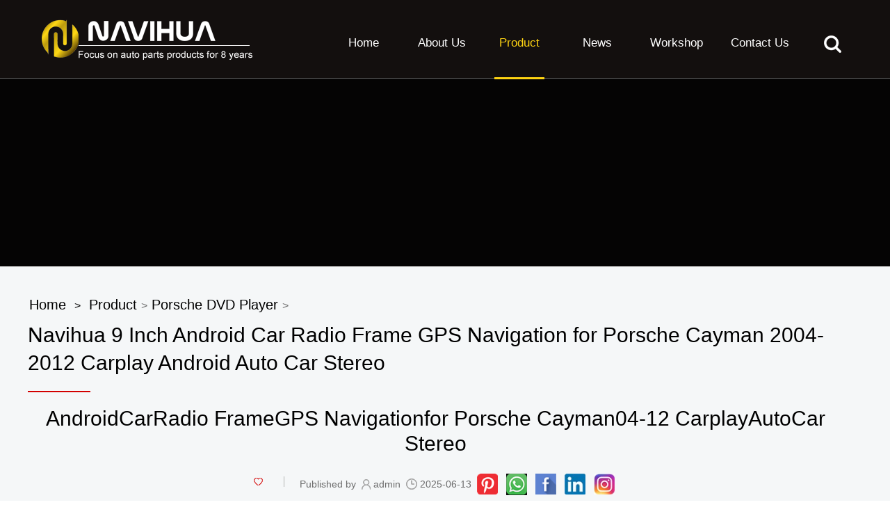

--- FILE ---
content_type: text/html
request_url: https://navihua.com/product/Porsche-DVD-Player/Navihua-9-Inch-Android-Car-Radio-Frame-GPS-Navigation-for-Porsche-Cayman-2004-2012-Carplay-Android-Auto-Car-Stereo.html
body_size: 9613
content:
<!DOCTYPE html>
<html>
	<head>
    <meta charset="utf-8" />
    <meta name="viewport" content="width=device-width, initial-scale=1.0">
        <title>" GPS Navigation Auto Car Stereo"  "Car Radio for Porsche Cayman"</title>
    <meta name="description" content="Navihua 9 Inch Android Car Radio Frame GPS Navigation for Porsche Cayman 2004-2012 Carplay Android Auto Car Stereo">
        <link rel="stylesheet" href="https://www.navihua.com/res/magic/css/reset.css">
    <link rel="stylesheet" href="https://www.navihua.com/res/magic/css/common.css?v=1.1">
    <link rel="stylesheet" href="https://www.navihua.com/res/magic/css/zy.media.min.css">
    <link rel="stylesheet" href="https://www.navihua.com/res/magic/css/animate.min.css">
        <link rel="stylesheet" href="https://cdnjs.cloudflare.com/ajax/libs/twitter-bootstrap/3.3.7/css/bootstrap.min.css" type="text/css">
    <link href="https://www.navihua.com/res/magic/css/inStyle.css?v=6" rel="stylesheet" type="text/css" />
        <link rel="stylesheet" href="https://www.navihua.com/res/magic/css/swiper.min.css" type="text/css">
    <link rel="stylesheet" href="https://www.navihua.com/res/magic/css/mycss.css?v=3" type="text/css">
    <link rel="stylesheet" href="https://www.navihua.com/res/magic/css/responsive.css" type="text/css">
    <script src="https://www.navihua.com/res/magic/js/jquery.min.js" type="text/javascript"></script>
    <script src="https://www.navihua.com/res/magic/js/zy.media.min.js" type="text/javascript"></script>
    <script src="https://www.navihua.com/res/magic/js/function.js" type="text/javascript"></script>
    <script src="https://www.navihua.com/res/magic/js/swiper.min.js" type="text/javascript"></script>
    <script src="https://www.navihua.com/res/magic/js/wow.min.js" type="text/javascript"></script> 
    <script type="text/javascript">
      new WOW().init();
    </script>
    <!-- Global site tag (gtag.js) - Google Analytics -->
<script async src="https://www.googletagmanager.com/gtag/js?id=G-08GYHH0N85"></script>
<script>
  window.dataLayer = window.dataLayer || [];
  function gtag(){dataLayer.push(arguments);}
  gtag('js', new Date());

  gtag('config', 'G-08GYHH0N85');
</script>
<!-- Global site tag (gtag.js) - Google Analytics -->
<script async src="https://www.googletagmanager.com/gtag/js?id=UA-142773886-1"></script>
<script>
  window.dataLayer = window.dataLayer || [];
  function gtag(){dataLayer.push(arguments);}
  gtag('js', new Date());

  gtag('config', 'UA-142773886-1');
</script>
<script src="//code.tidio.co/0wywxudhccjbozsbck6xwah52jknsvfy.js" async></script>        </head>
<body>
<div id="js-search-overlay" class="top-search-overlay"  ></div>
    <div class="M_search">
    <form name="search" action="/index.php" method="get">
        <input type="hidden" name="f" value="search">
        <input type="hidden" name="v" value="index">
        <input type="hidden" name="modelid" value="1008">
        <input class="mInp1" name="keywords" id="search1" type="text" placeholder="search key"> 
        <button class="m_search_btn"><img src="https://www.navihua.com/res/magic/images/icon-search.png" alt=""></button>
    </form>
		</div>
		<div class="site-head">
		  <div class="site-nav" > 
		    <div class="auto-container ">
		      <header class="head clearfix">
		        <div class="logo">
		          <a href="/"> 
		            <img src="/res/magic/images/logo.png" class="full_logo">
		          </a></div>
		          <div class="navbtn">
		            <i class="bar-1"></i>
		            <i class="bar-2"></i>
		            <i class="bar-3"></i>
		          </div> 
		          <div class="top_search">
		            <img src="https://www.navihua.com/res/magic/images/icon-search.png" class="start_search"> 
		            <div class="search_con2">
		              <div class="search-input">
                     <form name="search" action="/index.php" method="get" id="headform">
                        <input type="hidden" name="f" value="search">
                        <input type="hidden" name="v" value="index">
                        <input type="hidden" name="modelid" value="1008">
                        <input class="input1" name="keywords" id="search1" placeholder="Search key...">
                        <input type="submit" class="bnts" value="">
		                  </form>
		              </div>
		              <a href="javascript:void(0)" class="moblie-search-close js-search-btn-close"><span class="hwic_cross"></span></a>
		          </div>
		          </div>
          <div class="navBar">
            <ul class="nav">
              <li class="">
                <div class="stair">
                    <a href="/" class="a">Home</a>
                </div>
              </li>
                                                                                                                                                                                                                                                                                                                                                                                                                                                                                                                                                                                                                                                                                                                                                                                                                                                                                                                                                                                                                                                                                                                                                                                                                                                                                                                                                                                                                                                                                                                                                                                                                                                                                                                                                                                                                                                                                                                                                                <li class="hasdrop ">
                    <div class="stair">
                    <a href="/about/" class="a ">About Us<i class="mobile-navbtn hidden-md"></i></a>
                                          <div class="sub drop-menu">
                        <span class="arr"></span>
                                                                                                <dl class="s-menu">
                          <dd class="hasdrop">
                            <a href="/about/case/"> 
                              <div class="text">Case</div>
                             </a>
                          </dd>
                        </dl>
                                                                                                                                                <dl class="s-menu">
                          <dd class="hasdrop">
                            <a href="/about/faq/"> 
                              <div class="text">FAQ</div>
                             </a>
                          </dd>
                        </dl>
                                                                                                                                                                                                                                                                                                                                                                                                                                                                                                                                                                                                                                                                                                                                                                                                                                                                                                                                                                                                                                                                                                                                                                                                                                                                                                                                                                                                                                                                                                                                                                                                                                                                                                                                                                                                                                                                                                                                                                                                                                                                                                                                                                                                                                                                                                                                                                                                                                                                                                                                                                                                                                                                                                                                                                                                                                                                                                                                                                                                                                                                                              </div>
                                          </div> 
                  </li>
                                                                  <li class="hasdrop active">
                    <div class="stair">
                    <a href="/product/" class="a ">Product<i class="mobile-navbtn hidden-md"></i></a>
                                          <div class="sub drop-menu">
                        <span class="arr"></span>
                                                                                                                                                                                                                                                <dl class="s-menu">
                          <dd class="hasdrop">
                            <a href="/product/12-3-inch-Android-Car-Radio/"> 
                              <div class="text">12.3 inch Android Car Radio</div>
                             </a>
                          </dd>
                        </dl>
                                                                                                                                                <dl class="s-menu">
                          <dd class="hasdrop">
                            <a href="/product/Tesla-Android-Car-DVD-Player/"> 
                              <div class="text">Tesla Android Car DVD Player</div>
                              <i class="mobile-navbtn"></i>
                            </a>
                            <ul class="drop-menu t-menu">
                                                                                                                                                                                                                                                                                                                                                                                                                                                                                                                                                                                                                                                                                                                                                                                                                                                                                                                                                                <li class="hasdrop"><a href="/product/Tesla-Android-Car-DVD-Player/Toyota-Car-DVD-Player/" title="Toyota Car DVD Player">Toyota Car DVD Player</a></li>
                                                                                                                                <li class="hasdrop"><a href="/product/Tesla-Android-Car-DVD-Player/Ford-Car-DVD-Player/" title="Ford Car DVD Player">Ford Car DVD Player</a></li>
                                                                                                                                <li class="hasdrop"><a href="/product/Tesla-Android-Car-DVD-Player/Chevrolet-Car-DVD-Player/" title="Chevrolet Car DVD Player">Chevrolet Car DVD Player</a></li>
                                                                                                                                <li class="hasdrop"><a href="/product/Tesla-Android-Car-DVD-Player/Lexus-Android-Car-DVD-Player/" title="Lexus Android Car DVD Player">Lexus Android Car DVD Player</a></li>
                                                                                                                                <li class="hasdrop"><a href="/product/Tesla-Android-Car-DVD-Player/Dodge-Car-DVD-Player/" title="Dodge Car DVD Player">Dodge Car DVD Player</a></li>
                                                                                                                                <li class="hasdrop"><a href="/product/Tesla-Android-Car-DVD-Player/Opel-Car-DVD-Player/" title="Opel Car DVD Player">Opel Car DVD Player</a></li>
                                                                                                                                <li class="hasdrop"><a href="/product/Tesla-Android-Car-DVD-Player/Hyundai-Car-DVD-Player/" title="Hyundai Car DVD Player">Hyundai Car DVD Player</a></li>
                                                                                                                                <li class="hasdrop"><a href="/product/Tesla-Android-Car-DVD-Player/Nissan-Car-DVD-Player/" title="Nissan Android Car DVD Player">Nissan Android Car DVD Player</a></li>
                                                                                                                                <li class="hasdrop"><a href="/product/Tesla-Android-Car-DVD-Player/Mitsubishi-Car-DVD-Player-/" title="Mitsubishi Car DVD Player">Mitsubishi Car DVD Player</a></li>
                                                                                                                                <li class="hasdrop"><a href="/product/Tesla-Android-Car-DVD-Player/Buick-Car-DVD-Player/" title="Buick Car DVD Player">Buick Car DVD Player</a></li>
                                                                                                                                                                                                                                                                <li class="hasdrop"><a href="/product/Tesla-Android-Car-DVD-Player/Mazda/" title="Mazda">Mazda</a></li>
                                                                                                                                <li class="hasdrop"><a href="/product/Tesla-Android-Car-DVD-Player/Benz-Vito/" title="Benz Vito">Benz Vito</a></li>
                                                                                                                                <li class="hasdrop"><a href="/product/Tesla-Android-Car-DVD-Player/byd/" title="BYD">BYD</a></li>
                                                                                                                                <li class="hasdrop"><a href="/product/Tesla-Android-Car-DVD-Player/Changan/" title="Changan">Changan</a></li>
                                                                                                                                <li class="hasdrop"><a href="/product/Tesla-Android-Car-DVD-Player/Haval/" title="Haval">Haval</a></li>
                                                                                                                                <li class="hasdrop"><a href="/product/Tesla-Android-Car-DVD-Player/Honda/" title="Honda">Honda</a></li>
                                                                                                                                <li class="hasdrop"><a href="/product/Tesla-Android-Car-DVD-Player/Infiniti/" title="Infiniti">Infiniti</a></li>
                                                                                                                                <li class="hasdrop"><a href="/product/Tesla-Android-Car-DVD-Player/Isuzu/" title="Isuzu">Isuzu</a></li>
                                                                                                                                <li class="hasdrop"><a href="/product/Tesla-Android-Car-DVD-Player/Jeep-Android-Car-DVD-Player/" title="Jeep Android Car DVD Player">Jeep Android Car DVD Player</a></li>
                                                                                                                                <li class="hasdrop"><a href="/product/Tesla-Android-Car-DVD-Player/Kia-Car-DVD-Player/" title="Kia Car DVD Player">Kia Car DVD Player</a></li>
                                                                                                                                <li class="hasdrop"><a href="/product/Tesla-Android-Car-DVD-Player/Renault-Android-Car-GPS/" title="Renault Android Car GPS">Renault Android Car GPS</a></li>
                                                                                                                                <li class="hasdrop"><a href="/product/Tesla-Android-Car-DVD-Player/Subaru-Car-GPS-Navigation/" title="Subaru Car GPS Navigation">Subaru Car GPS Navigation</a></li>
                                                                                                                                <li class="hasdrop"><a href="/product/Tesla-Android-Car-DVD-Player/VW-Car-GPS/" title="VW Car GPS">VW Car GPS</a></li>
                                                                                                                                <li class="hasdrop"><a href="/product/Tesla-Android-Car-DVD-Player/Yu-Hu-Car-DVD-Player/" title="Yu Hu Car DVD Player">Yu Hu Car DVD Player</a></li>
                                                                                                                                <li class="hasdrop"><a href="/product/Tesla-Android-Car-DVD-Player/Zotye-Car-DVD-Player/" title="Zotye Car DVD Player">Zotye Car DVD Player</a></li>
                                                                                                                                <li class="hasdrop"><a href="/product/Tesla-Android-Car-DVD-Player/Chrysler-300C/" title="Chrysler 300C">Chrysler 300C</a></li>
                                                                                                                                <li class="hasdrop"><a href="/product/Tesla-Android-Car-DVD-Player/Maserati/" title="Maserati">Maserati</a></li>
                                                                                                                                <li class="hasdrop"><a href="/product/Tesla-Android-Car-DVD-Player/Tesla-GMC/" title="Tesla GMC">Tesla GMC</a></li>
                                                                                                                                <li class="hasdrop"><a href="/product/Tesla-Android-Car-DVD-Player/Cadillac/" title="Cadillac">Cadillac</a></li>
                                                                                                                                                                                                                                                                                                                                                                                                                                                                                                                                                                                                                                                                                                                                                                                                                                                                                                                                                                                                                                                                                                                                                                                                                                                                                            </ul>
                          </dd>
                        </dl>
                                                                                                                                                                                                <dl class="s-menu">
                          <dd class="hasdrop">
                            <a href="/product/Benz-car-dvd-player-/"> 
                              <div class="text">Benz Car DVD Player</div>
                             </a>
                          </dd>
                        </dl>
                                                                                                                                                <dl class="s-menu">
                          <dd class="hasdrop">
                            <a href="/product/BMW-Car-DVD-Player-/"> 
                              <div class="text">BMW Car DVD Player </div>
                             </a>
                          </dd>
                        </dl>
                                                                                                                                                <dl class="s-menu">
                          <dd class="hasdrop">
                            <a href="/product/AudiCarDVDPlayer-/"> 
                              <div class="text">Audi Car DVD Player </div>
                             </a>
                          </dd>
                        </dl>
                                                                                                                                                <dl class="s-menu">
                          <dd class="hasdrop">
                            <a href="/product/Lexus-car-dvd-player/"> 
                              <div class="text">Lexus Car DVD Player</div>
                             </a>
                          </dd>
                        </dl>
                                                                                                                                                <dl class="s-menu">
                          <dd class="hasdrop">
                            <a href="/product/LandRoverCarDVDPlayer-/"> 
                              <div class="text">Land Rover Car DVD Player </div>
                             </a>
                          </dd>
                        </dl>
                                                                                                                                                <dl class="s-menu">
                          <dd class="hasdrop">
                            <a href="/product/OBD-meter/"> 
                              <div class="text">OBD meter</div>
                             </a>
                          </dd>
                        </dl>
                                                                                                                                                <dl class="s-menu">
                          <dd class="hasdrop">
                            <a href="/product/Rear--Camera--and--DVR/"> 
                              <div class="text">Rear Camera and DVR</div>
                             </a>
                          </dd>
                        </dl>
                                                                                                                                                                                                                                                                                                                                                                                                                                                                                                                                                                                                                                                <dl class="s-menu">
                          <dd class="hasdrop">
                            <a href="/product/carplay-for-car/"> 
                              <div class="text">Carplay for Car</div>
                             </a>
                          </dd>
                        </dl>
                                                                                                                                                <dl class="s-menu">
                          <dd class="hasdrop">
                            <a href="/product/Tirepressure/"> 
                              <div class="text">Tire pressure</div>
                             </a>
                          </dd>
                        </dl>
                                                                                                                                                                                                                                                                                                                                                                                                                                                                                                                                                                                                                                                                                                                                                                                                                                                                                                                                                                                                                                                                                                <dl class="s-menu">
                          <dd class="hasdrop">
                            <a href="/product/7862-Tesla-Vertical-Screen/"> 
                              <div class="text">7862 Tesla Vertical Screen</div>
                              <i class="mobile-navbtn"></i>
                            </a>
                            <ul class="drop-menu t-menu">
                                                                                                                                                                                                                                                                                                                                                                                                                                                                                                                                                                                                                                                                                                                                                                                                                                                                                                                                                                                                                                                                                                                                                                                                                                                                                                                                                                                                                                                                                                                                                                                                                                                                                                                                                                                                                                                                                                                                                                                                                                                                                                                                                                                                                                                                                                                                                                                                                                                                                                                                                                                                                                                                                                                                                                                                                                                                                                                                                                                                                                                                                                <li class="hasdrop"><a href="/product//" title="Nissan Series">Nissan Series</a></li>
                                                                                                                                <li class="hasdrop"><a href="/product//" title="Acura Series">Acura Series</a></li>
                                                                                                                                <li class="hasdrop"><a href="/product//" title="Infiniti Series">Infiniti Series</a></li>
                                                                                                                                <li class="hasdrop"><a href="/product//" title="Volvo DVD Player">Volvo DVD Player</a></li>
                                                                                                                                <li class="hasdrop"><a href="/product/Tesla-Android-Car-DVD-Player/Lincoln-Car-DVD-Player/" title="Lincoln Car DVD Player">Lincoln Car DVD Player</a></li>
                                                                                                                                <li class="hasdrop"><a href="/product//" title="Hyundai Series">Hyundai Series</a></li>
                                                                                                                                <li class="hasdrop"><a href="/product//" title="Ford Series">Ford Series</a></li>
                                                                                                                                                                                                                                                                                                                                                                                                                                                                                                                                                                                                                                                                                                                                                            </ul>
                          </dd>
                        </dl>
                                                                                                                                                                                                                                                                                                                                                                                                                                                                                                <dl class="s-menu">
                          <dd class="hasdrop">
                            <a href="/product/Land-Rover-Jaguar-Series/"> 
                              <div class="text">Jaguar Series</div>
                              <i class="mobile-navbtn"></i>
                            </a>
                            <ul class="drop-menu t-menu">
                                                                                                                                                                                                                                                                                                                                                                                                                                                                                                                                                                                                                                                                                                                                                                                                                                                                                                                                                                                                                                                                                                                                                                                                                                                                                                                                                                                                                                                                                                                                                                                                                                                                                                                                                                                                                                                                                                                                                                                                                                                                                                                                                                                                                                                                                                                                                                                                                                                                                                                                                                                                                                                                                                                                                                                                                                                                                                                                                                                                                                                                                                                                                                                                                                                                                                                                                                                                                                                                                                                                                                                                                                                                                                <li class="hasdrop"><a href="/product/Land-Rover-Jaguar-Series/Jaguar-Series-Car-DVD-Player/" title="Jaguar Series Car DVD Player">Jaguar Series Car DVD Player</a></li>
                                                                                                                                                                                                                                                                                                                                                                                                                                                                                                                                                            </ul>
                          </dd>
                        </dl>
                                                                                                                                                <dl class="s-menu">
                          <dd class="hasdrop">
                            <a href="/product/Porsche-DVD-Player/"> 
                              <div class="text">Porsche DVD Player</div>
                             </a>
                          </dd>
                        </dl>
                                                                                                                                                                                                <dl class="s-menu">
                          <dd class="hasdrop">
                            <a href="/product//"> 
                              <div class="text">LCD instrumentation</div>
                             </a>
                          </dd>
                        </dl>
                                                                                                                                                <dl class="s-menu">
                          <dd class="hasdrop">
                            <a href="/product//"> 
                              <div class="text">QUALCOMM</div>
                             </a>
                          </dd>
                        </dl>
                                                                                                                                                                                                                                                                                                                                              </div>
                                          </div> 
                  </li>
                                                                  <li class="hasdrop ">
                    <div class="stair">
                    <a href="/news/" class="a ">News<i class="mobile-navbtn hidden-md"></i></a>
                                          <div class="sub drop-menu">
                        <span class="arr"></span>
                                                                                                                                                                                                <dl class="s-menu">
                          <dd class="hasdrop">
                            <a href="/news/corporate-news/"> 
                              <div class="text">Corporate News</div>
                             </a>
                          </dd>
                        </dl>
                                                                                                                                                                                                                                                <dl class="s-menu">
                          <dd class="hasdrop">
                            <a href="/news/industry-news/"> 
                              <div class="text">Industry News</div>
                             </a>
                          </dd>
                        </dl>
                                                                                                                                                                                                                                                                                                                                                                                                                                                                                                                                                                                                                                                                                                                                                                                                                                                                                                                                                                                                                                                                                                                                                                                                                                                                                                                                                                                                                                                                                                                                                                                                                                                                                                                                                                                                                                                                                                                                                                                                                                                                                                                                                                                                                                                                                                                                                                                                                                                                                                                                                                                                                                                                                                                                                                                                                                                                                              </div>
                                          </div> 
                  </li>
                                                                  <li class="hasdrop ">
                    <div class="stair">
                    <a href="/workshop/" class="a ">workshop</a>
                                        </div> 
                  </li>
                                                                  <li class="hasdrop ">
                    <div class="stair">
                    <a href="/contact-us/" class="a ">Contact Us</a>
                                        </div> 
                  </li>
                                                            </ul> 
          </div>
		      </header>
		    </div>
		  </div>
		</div>   <div class="home-content inside-page" id="news-detail-page">
    <div class="inside-banner">
	<!-- 内页banner模块 -->
<style>
    .inside-banner{
        background: url([data-uri]);
    }
</style>

<div style="margin-top:250px;background:url('');">
    
<h1></h1>
    
</div>
    </div>
      
    <div class="inside-content">
      <div class="container">
        <div class="left-content">
          <div class="inside-header">
            <div class="inside-nav">
             <a href="/index.html">Home</a><i>></i><span><a href="/product/" >Product</a> > <a href="/product/Porsche-DVD-Player/" >Porsche DVD Player</a> > </span></a>
            </div>
             <p class="inside-title">
              <span>Navihua 9 Inch Android Car Radio Frame GPS Navigation for Porsche Cayman 2004-2012 Carplay Android Auto Car Stereo</span>
            </p>
          </div>
          <div class="news-box">
            <div class="news-header">
              <h1 class="title">
                AndroidCarRadio FrameGPS Navigationfor Porsche Cayman04-12 CarplayAutoCar Stereo              </h1>
 
              <div class="info-box">
                <div class="info">
                  <span>Published by</span> <img src="/res/baiila/images/author.png" alt=""><span>admin</span> <img src="/res/baiila/images/date.png"
                    alt=""><span>2025-06-13</span>
                                                            <a href="https://www.pinterest.com/navihua/_created/" title="pinterest"><img src="/uploadfile/2021/01/20/20210120095100n4yclS.png" alt="pinterest" class="default"></a>
                                        <a href=" https://api.whatsapp.com/send?phone=8613168020235" title="whatsApp"><img src="/uploadfile/2021/01/20/20210120100419JADECO.png" alt="whatsApp" class="default"></a>
                                        <a href="https://www.facebook.com/NaviHua1" title="facebook"><img src="/uploadfile/2021/01/20/202101200948364DLH1E.png" alt="facebook" class="default"></a>
                                        <a href="https://www.linkedin.com/company/navihua/?viewAsMember=true" title="linkedin"><img src="/uploadfile/2021/01/20/20210120094940Lf7WE8.jpg" alt="linkedin" class="default"></a>
                                        <a href="https://www.instagram.com/navihua/" title="instagram"><img src="/uploadfile/2021/01/20/20210120095015rLSj8a.jpg" alt="instagram" class="default"></a>
                    
                </div>
                <i></i>
                <div class="like">
                  <i><img src="/res/baiila/images/like.png" alt="like" class="icon-n"><img src="/res/baiila/images/like-h.png"
                      alt="like" class="icon-h"><span id='read_sum'></span></i>
                </div>
              </div>
            </div>
            <div class="news-content">
             <p class="wz-images-list" style="text-align: center;"><img src="/uploadfile/2023/09/01/202309011334465xvnlw.jpg" style="max-width: 900px;" title="Car Radio for Porsche Cayman" /></p>

<p class="wz-images-list" style="text-align: center;"><img src="/uploadfile/2023/09/01/20230901133447RBl37C.jpg" style="max-width: 900px;" /></p>

<p class="wz-images-list" style="text-align: center;"><img src="/uploadfile/2023/09/01/20230901133448C8FXAV.jpg" style="max-width: 900px;" /></p>

<p class="wz-images-list" style="text-align: center;"><img src="/uploadfile/2023/09/01/20230901133449KubvaJ.jpg" style="max-width: 900px;" /></p>

<p class="wz-images-list" style="text-align: center;"><img src="/uploadfile/2023/09/01/20230901133450pskXOH.jpg" style="max-width: 900px;" /></p>

<p class="wz-images-list" style="text-align: center;"><img src="/uploadfile/2023/09/01/20230901133451AYRPFI.jpg" style="max-width: 900px;" /></p>
            </div>
            <div class="news-pagination">
                              <a class="next-page" href="/product/Porsche-DVD-Player/Navihua-New-Arrival-12.3-inch-Large-Screen-Android-Car-Radio-GPS-Navigation-Music-Multimedia-For-Porsche-Panamera-2010-2016.html" title="Next: Android Car Radio GPS Navigation Music Multime...">

              </a>                              <a class="prev-page" href="/product/Porsche-DVD-Player/NaviHua-Android-Car-DVD-Player-Automotive-Radio-Head-Unit-GPS-Navigation-12.3-Inch-Touch-Screen-Car-Stereo-for-Porsche-Cayenne.html" title="Previous: CarRadio HeadUnit GPS Navigation 12.3Inch Car ...">

              </a>            </div>
          </div>
          <div class="divider"></div>
          
                
                          <div class="latest-box">
            <h6>Latest posts</h6>
            <div class="latest-list">
              <div class="swiper-container" id="swiper-latest">
                <div class="swiper-wrapper">
                                                      <div class="swiper-slide">
                    <div class="item">
                      <a href="/news/corporate-news/how-should-car-owners-solve-to-common-faults-of-car-navigation.html" title="How should car owners solve to common faults of car navigation?">
                      <div class="cv">
                        <div class="pic-box"><img src="/uploadfile/2021/01/28/1611830838334970.jpg" alt="Latest posts"></div>
                      </div>
                      <div class="detail">
                        <h6>How should car owners solve to common faults of car navigation?</h6>
                        <p> </p>
                        <div class="more-line">
                          <div class="like-box">
                            <span>Do you like it?</span>
                                                                    
                            <i><img src="/res/baiila/images/like.png" alt="like" class="icon-n"><img src="/res/baiila/images/like-h.png"
                                alt="like" class="icon-h"><span class="push_id" data-id=""></span></i>
                          </div>
                          <div class="more-box">
                            <div class="more">
                              <img src="/res/baiila/images/book.png" alt="read more" class="icon-n"><img src="/res/baiila/images/book-h.png"
                                alt="read more" class="icon-h"><span>Read More</span>
                            </div>
                          </div>
                        </div>
                      </div>
                      </a>
                    </div>
                  </div>
                                                      <div class="swiper-slide">
                    <div class="item">
                      <a href="/news/industry-news/break-through-the-mysterious-car-navigation-uugjao.html" title="Break through the mysterious car navigation ">
                      <div class="cv">
                        <div class="pic-box"><img src="/uploadfile/2021/03/09/20210309120333Yr8iLg.png" alt="Latest posts"></div>
                      </div>
                      <div class="detail">
                        <h6>Break through the mysterious car navigation </h6>
                        <p> </p>
                        <div class="more-line">
                          <div class="like-box">
                            <span>Do you like it?</span>
                                                                    
                            <i><img src="/res/baiila/images/like.png" alt="like" class="icon-n"><img src="/res/baiila/images/like-h.png"
                                alt="like" class="icon-h"><span class="push_id" data-id=""></span></i>
                          </div>
                          <div class="more-box">
                            <div class="more">
                              <img src="/res/baiila/images/book.png" alt="read more" class="icon-n"><img src="/res/baiila/images/book-h.png"
                                alt="read more" class="icon-h"><span>Read More</span>
                            </div>
                          </div>
                        </div>
                      </div>
                      </a>
                    </div>
                  </div>
                                                      <div class="swiper-slide">
                    <div class="item">
                      <a href="/news/corporate-news/how-to-choose-car-navigation.html" title="How to choose car navigation？">
                      <div class="cv">
                        <div class="pic-box"><img src="/uploadfile/2021/03/09/20210309152125ZelYkh.jpg" alt="Latest posts"></div>
                      </div>
                      <div class="detail">
                        <h6>How to choose car navigation？</h6>
                        <p> </p>
                        <div class="more-line">
                          <div class="like-box">
                            <span>Do you like it?</span>
                                                                    
                            <i><img src="/res/baiila/images/like.png" alt="like" class="icon-n"><img src="/res/baiila/images/like-h.png"
                                alt="like" class="icon-h"><span class="push_id" data-id=""></span></i>
                          </div>
                          <div class="more-box">
                            <div class="more">
                              <img src="/res/baiila/images/book.png" alt="read more" class="icon-n"><img src="/res/baiila/images/book-h.png"
                                alt="read more" class="icon-h"><span>Read More</span>
                            </div>
                          </div>
                        </div>
                      </div>
                      </a>
                    </div>
                  </div>
                                                      <div class="swiper-slide">
                    <div class="item">
                      <a href="/news/industry-news/how-to-install-car-navigation.html" title="How to install car navigation？">
                      <div class="cv">
                        <div class="pic-box"><img src="/uploadfile/2021/03/09/20210309160639NJwqMf.jpg" alt="Latest posts"></div>
                      </div>
                      <div class="detail">
                        <h6>How to install car navigation？</h6>
                        <p> </p>
                        <div class="more-line">
                          <div class="like-box">
                            <span>Do you like it?</span>
                                                                    
                            <i><img src="/res/baiila/images/like.png" alt="like" class="icon-n"><img src="/res/baiila/images/like-h.png"
                                alt="like" class="icon-h"><span class="push_id" data-id=""></span></i>
                          </div>
                          <div class="more-box">
                            <div class="more">
                              <img src="/res/baiila/images/book.png" alt="read more" class="icon-n"><img src="/res/baiila/images/book-h.png"
                                alt="read more" class="icon-h"><span>Read More</span>
                            </div>
                          </div>
                        </div>
                      </div>
                      </a>
                    </div>
                  </div>
                                  </div>
              </div>
            </div>
          </div>
              
                  </div>
      </div>
    </div>
 
  </div>
<script>
new Swiper('#news-detail-page #swiper-latest',{
  slidesPerView: 3,
  spaceBetween: 60,
  observer: true,
  obserParents: true,
  allowSlideNext: false,
  allowSlidePrev: false,
  breakpoints: {
    1199: {
      spaceBetween: 20
    },
    991: {
      spaceBetween: 10
    },
    767: {
      spaceBetween: 20
    },
    599: {
      slidesPerView: 1,
      slidesPerColumn: 2,
      spaceBetween: 10
    },
  }
})
 </script>
  		<footer class="footer">

			<div class="foot wow fadeInUp" data-wow-delay="0.3s">

				<div class="auto-container clearfix">

					<div class="form fl">

						<h2> online message</h2>

						<p>Please fill in your information to let us know you better</p>

						<form role="form" method="post" onsubmit="return false;" name="myform" id="ContactForm3">

                              <input type="hidden" name="form[page_title]" value="AndroidCarRadio FrameGPS Navigationfor Porsche Cayman04-12 CarplayAutoCar Stereo">

                    

                              <input type="hidden" name="form[page_url]" value="/product/Porsche-DVD-Player/Navihua-9-Inch-Android-Car-Radio-Frame-GPS-Navigation-for-Porsche-Cayman-2004-2012-Carplay-Android-Auto-Car-Stereo.html">

                    

                              <input type="hidden" name="form[ip]" value="212.50.247.205">

                    

                              <input type="hidden" name="form[source_position]" value="1">

                    

                    						    

							<input type="text" name="form[name]" id="" value="" placeholder="your Name" class="name"/>

							<input type="text" name="form[phone]" id="" value="" placeholder="your Phone"/>

							<input type="text" name="form[email]" id="" value="" placeholder="your E-mail*" class="email"/>
							
							<p style="text-align:left;font-weight:700;width:100%;"><span>Upload 2D/3D drawings</span></p>
                <p style="text-align:left;margin-bottom:20px;width:100%;">Upload Your Files or Contact <a href="/cdn-cgi/l/email-protection#d4a7a0b1b2b5ba94bab5a2bdbca1b5b3a4a7fab7bbb9"><span class="__cf_email__" data-cfemail="8af9feefecebe4cae4ebfce3e2ffebedfaf9a4e9e5e7">[email&#160;protected]</span></a> to Get Instant Quote (Please attach 2D CAD drawings and 3D CAD models in any format including STEP, IGES, DWG, PDF, STL, ZIP, etc.).</p>
                                
                                 <div class="upload-wrap anticon" nv-file-drop="" uploader="uploader" style="margin-left:0;margin-bottom:18px;">
                            <input class="file-ele " type="file" name="file" id="crowd_file" value="" style="width:160px;" onchange="getAllFilesInfo()" multiple data-gtm-form-interact-field-id="0">
                            <div class="file-open">Upload files</div>    
                        </div>
                <div id="fileName">max file size: 20MB</div>

							<textarea rows="" name="form[content]" cols="" placeholder="Message content*" style="resize:none;" class="content"></textarea>

							 <input type="hidden" value="submit" name="submit"/>



							<input type="submit" onclick="MessageSub('ContactForm3');" value="SUBMIT" class="submit"/>

							<input type="reset" value="RESET" class="reset"/>

						</form>

					</div>

					<div class="access fl">

						<dl>

							<dt>Product :</dt>

							

                            
                            
                            <dd><a href="/product/12-3-inch-Android-Car-Radio/">12.3 inch Android Car Radio</a></dd> 

                            
                            <dd><a href="/product/Tesla-Android-Car-DVD-Player/">Tesla Android Car DVD Player</a></dd> 

                            
                            <dd><a href="/product/Benz-car-dvd-player-/">Benz Car DVD Player</a></dd> 

                            
                            <dd><a href="/product/BMW-Car-DVD-Player-/">BMW Car DVD Player </a></dd> 

                            
                            <dd><a href="/product/AudiCarDVDPlayer-/">Audi Car DVD Player </a></dd> 

                            
                            <dd><a href="/product/Lexus-car-dvd-player/">Lexus Car DVD Player</a></dd> 

                            		 

							

						</dl>

					</div>

					<div class="f-tel fr">

						<div class="f-logo">

							<img src="https://www.navihua.com/res/magic/images/logo.png" >

						</div>

						<div class="f-contact">

							<p>

								<span><img src="https://www.navihua.com/res/magic/images/tel.png" ></span>

							<a href="tel:+852 9880 7038">	<span><b>+852 9880 7038</b></span></a>

							</p>

							<p>

								<span><img src="https://www.navihua.com/res/magic/images/email.png" ></span>

								<a href="/cdn-cgi/l/email-protection#0e7d7a6b686f604e606f7867667b6f697e7d206d6163"><span><span class="__cf_email__" data-cfemail="8dfef9e8ebece3cde3ecfbe4e5f8eceafdfea3eee2e0">[email&#160;protected]</span></span></a>

							</p>

							<p>

								<span><img src="https://www.navihua.com/res/magic/images/add.png" ></span>

								<span>Room 4, 16/F, Goodview Commercial Centre, 2-16 Fa Yuen Street, Mong Kok, Kowloon, Hong Kong</span>

							</p>

						</div>
						
						<div>
						    <div class="subscribeBox" style="margin-bottom:20px;margin-top:10px;">
    <input type="email" id="emailInput" placeholder="Your Email" style="background: #fff;outline: none;border: none;color:#222;padding:5px 10px;">
    <button id="subscribeBtn" style="background: #fff;outline: none;border: none;color: #222;padding:5px 10px;">Subscribe</button>
</div>
<script data-cfasync="false" src="/cdn-cgi/scripts/5c5dd728/cloudflare-static/email-decode.min.js"></script><script>
        $(document).ready(function() {
            $('#subscribeBtn').click(function() {
                // 禁用按钮
                $(this).prop('disabled', true);
            
                var email = $('#emailInput').val();
                // 正则表达式来匹配邮箱地址的格式
                var emailRegex = /^[^\s@]+@[^\s@]+\.[^\s@]+$/;
                // 使用test()方法检查邮箱地址是否符合格式
                if (email.trim() !== '' && emailRegex.test(email)) {
                    $.ajax({
                        url: '/index.php?m=newsletter&f=index&v=subscribe',
                        type: 'POST',
                        data: { email: email },
                        success: function(response) {
                            // 如果返回的消息包含取消订阅链接，直接发起取消订阅请求
                            if (response.includes("unsubscribe")) {
                                var confirmUnsubscribe = confirm(response);
                                if (confirmUnsubscribe) {
                                    // 发起取消订阅请求
                                    $.ajax({
                                        url: '/index.php?m=newsletter&f=index&v=unsubscribe',
                                        type: 'POST',
                                        data: { email: email },
                                        success: function(unsubscribeResponse) {
                                            alert(unsubscribeResponse);
                                        },
                                        error: function(xhr, status, error) {
                                            console.error(xhr.responseText);
                                        },
                                        complete: function() {
                                            // 请求完成后恢复按钮状态
                                            $('#subscribeBtn').prop('disabled', false);
                                        }
                                    });
                                } else {
                                    // 用户取消取消订阅操作，恢复按钮状态
                                    $('#subscribeBtn').prop('disabled', false);
                                }
                            } else {
                                alert(response);
                                // 恢复按钮状态
                                $('#subscribeBtn').prop('disabled', false);
                            }
                        },
                        error: function(xhr, status, error) {
                            console.error(xhr.responseText);
                            // 恢复按钮状态
                            $('#subscribeBtn').prop('disabled', false);
                        }
                    });
                } else {
                    alert('Please enter a valid email address.');
                    // 恢复按钮状态
                    $('#subscribeBtn').prop('disabled', false);
                }
            });

        });
</script>

						</div>

						<div class="fx">

                
                
						    

							<a href="https://www.pinterest.com/navihua/_created/" title="pinterest"><img src="/uploadfile/2021/01/20/20210120095100n4yclS.png" alt="pinterest"></a>

						
						    

							<a href=" https://api.whatsapp.com/send?phone=8613168020235" title="whatsApp"><img src="/uploadfile/2021/01/20/20210120100419JADECO.png" alt="whatsApp"></a>

						
						    

							<a href="https://www.facebook.com/NaviHua1" title="facebook"><img src="/uploadfile/2021/01/20/202101200948364DLH1E.png" alt="facebook"></a>

						
						    

							<a href="https://www.linkedin.com/company/navihua/?viewAsMember=true" title="linkedin"><img src="/uploadfile/2021/01/20/20210120094940Lf7WE8.jpg" alt="linkedin"></a>

						
						    

							<a href="https://www.instagram.com/navihua/" title="instagram"><img src="/uploadfile/2021/01/20/20210120095015rLSj8a.jpg" alt="instagram"></a>

						
							

						</div>

					</div>

				</div>

			</div>

			<div class="copy wow fadeInUp" data-wow-delay="0.3s">

				<span>Copyright © 2021 NaviHua - All Rights Reserved.</span>



			</div>

		</footer>

		

		

	<script type="text/javascript" src="/res/baiila/js/jquery.jqzoom.js"></script>



	<script>

	var swiperban = new Swiper('.H-banner', {

		loop: true,

		autoplay: 2500,

	});

	var swiperbantwo = new Swiper('.h-ban-two .swiper-container', {

		loop: true,

		autoplay: 2500,

		pagination: '.swiper-pagination',

		paginationClickable: true

	 });

	var swipercase = new Swiper('.section_case .swiper-container',{

	autoplay:5000,

	speed:1000,

	autoplayDisableOnInteraction : false,

	loop:true,

	centeredSlides : true,

	slidesPerView:2,

	// pagination : '.swiper-pagination',

	paginationClickable:true,

	prevButton:'.swiper-button-prev',

	nextButton:'.swiper-button-next',

	onInit:function(swiper){

		swiper.slides[2].className="swiper-slide swiper-slide-active";//第一次打开不要动画

	},

	breakpoints: { 

		668: {

				slidesPerView: 1,

					}

	}

	});

	$(".case-box .button .swiper-pagination").html("<ul><li class='one'></li> / <li class='two'></li></ul>");

	var len = ($(".case-box .swiper-wrapper .swiper-slide").length)-4;

	console.log(len)

	var ind = ($(".case-box .swiper-wrapper .swiper-slide-active").index())-1;

	console.log(ind);

	

	$(".case-box .button .two").html(len)

	$(".case-box .button .one").html(ind)

	

	$(".case-box .button>div").click(function(){

		$(".case-box .button .swiper-pagination").html("<ul><li class='one'></li> / <li class='two'></li></ul>");

		var len = ($(".case-box .swiper-wrapper .swiper-slide").length)-4;

		console.log(len)

		var ind = ($(".case-box .swiper-wrapper .swiper-slide-active").index())-1;

		console.log(ind);

		

		$(".case-box .button .two").html(len)

		$(".case-box .button .one").html(ind)

	})

	

	</script>

	



<script>

  function sendForm2() {



if($('#ContactForm2').length>0){

    var formData = $('#ContactForm2').serializeArray();

    }else{

        var formData = $('#ContactForm3').serializeArray();

    }

    $.ajax({

        url:'/index.php?m=guestbook&f=index&v=contact',

        type:'post',

        data:formData,

        success:function (res) {

            var data = JSON.parse(res);

             if(data.code == 200){

                 window.location.href="/thanks";

    

            }else{

               alert(data.msg);

            }

        }

    });

}

function sendForm3() {

if($('#ContactForm3').length>0){

    var formData = $('#ContactForm3').serializeArray();

    }else{

        var formData = $('#ContactForm2').serializeArray();

    }

    $.ajax({

        url:'/index.php?m=guestbook&f=index&v=contact',

        type:'post',

        data:formData,

        success:function (res) {

            var data = JSON.parse(res);

             if(data.code == 200){

                 window.location.href="/thanks";

            }else{

                alert(data.msg);



            }



        }



    });



}



function search(){



    var key = $('#key').val();



    if(typeof key == "undefined" || key == null || key == ""){



        key =$('#key2').val();



    }



    var cid = 32;



    window.location.href="/index.php?keywords="+key+"&f=search&v=index&modelid=1008&cid="+cid;



}



</script>

<script>

var news_id = 1417;

   $.ajax({

        url:'/index.php?m=guestbook&f=index&v=get_click',

        type:'post',

        data:{news_id:news_id},

        success:function (res) {

            var data = JSON.parse(res);

            if(data.code !=0 ){

                    $("#read_sum").html(data.msg);

                }

        }

    });

    if(news_id>0){

    $.ajax({

            url:'/index.php?m=guestbook&f=index&v=count_click',

            type:'post',

            data:{news_id:news_id},

            success:function (data) {

                if(data.code !=0 ){

                    var counts = $("#read_sum").html();

                    $("#read_sum").html(parseInt(counts) +1);

                    ispass = false;

                }

            }

        });

        }

$('.push_id').each(function(index,item){







    var id = $(item).attr('data-id');





    $.ajax({















        url:'/index.php?m=guestbook&f=index&v=get_click',















        type:'post',















        data:{news_id:id},















        success:function (res) {







            var data = JSON.parse(res);







            if(data.code !=0 ){

                    $(item).html(data.msg);

                }

        }

    });

})

</script>

<style>
.loading-box{position:fixed;width:100%;height:100%;background-color:rgba(0,0,0,.5);z-index:99;text-align:center;top:0;padding-top:10%;display:none}
#fileName,#fileName2{color:#1e4593;font-size:16px;float:left;line-height:50px;margin-left:10px}
#fileName p,#fileName2 p{margin:0 auto;width:100%;}
.upload-wrap{position:relative;display:inline-block;overflow:hidden;border-radius:3px;border:1px solid #1750a1;color:#fff;width:160px;background:#fff;height:50px;padding:0 0;border-radius:10px;float:left;margin-bottom:8px;margin-left:15px}
.upload-wrap .file-ele{position:absolute;top:0;right:0;opacity:0;height:100%;width:100%;cursor:pointer}
input[type=file]::-webkit-file-upload-button{cursor:pointer}
.upload-wrap .file-open{line-height:50px;text-align:center;font-size:16px;color:#1e4593;font-size:16px;font-weight:700}
.upload-wrap .file-open img{width:20px;margin-top:-3px}
.msgPad .formBox li{
    width:100%;
}
</style>

<div class="loading-box">
    <img src="/res/baiila/images/loading.gif" alt="loading">
</div>
<script type="text/javascript" charset="utf-8">

files = null;
        
        function getAllFilesInfo() {
            var _id = document.getElementById('crowd_file');
            console.log(_id.files);
            
            files = _id.files; // 获取所有文件对象
            var fileInfoContainer = document.getElementById('fileName'); // 获取文件信息显示容器
        
            // 清空之前的文件信息
            fileInfoContainer.innerHTML = '';
        
            // 遍历每个文件对象
            for (var i = 0; i < files.length; i++) {
                var farr = files[i];
                
                // 创建新的 <div> 元素用于显示文件信息
                var fileDiv = document.createElement('div');
        
                // 创建显示文件名的 <p> 元素
                var fileNamePara = document.createElement('p');
                fileNamePara.innerHTML = 'upload: ' + farr.name;
        
                // 将 <p> 元素追加到 <div> 中
                fileDiv.appendChild(fileNamePara);
        
                // 将 <div> 元素追加到文件信息显示容器中
                fileInfoContainer.appendChild(fileDiv);
            }
        };
        
        function getAllFilesInfo2() {
            var _id = document.getElementById('crowd_file2');
            console.log(_id.files);
            
            files = _id.files; // 获取所有文件对象
            var fileInfoContainer = document.getElementById('fileName2'); // 获取文件信息显示容器
        
            // 清空之前的文件信息
            fileInfoContainer.innerHTML = '';
        
            // 遍历每个文件对象
            for (var i = 0; i < files.length; i++) {
                var farr = files[i];
                
                // 创建新的 <div> 元素用于显示文件信息
                var fileDiv = document.createElement('div');
        
                // 创建显示文件名的 <p> 元素
                var fileNamePara = document.createElement('p');
                fileNamePara.innerHTML = 'upload: ' + farr.name;
        
                // 将 <p> 元素追加到 <div> 中
                fileDiv.appendChild(fileNamePara);
        
                // 将 <div> 元素追加到文件信息显示容器中
                fileInfoContainer.appendChild(fileDiv);
            }
        };
        
        
    function MessageSub($id) {
    var name = $("#" + $id + " .name").val();
    if (name == "") {
      alert("Please enter name!");
      return false;
    }
    var emailreg =/([a-z0-9]*[-_.]?[a-z0-9]+)*@([a-z0-9]*[-_]?[a-z0-9]+)+[.][a-z]{2,3}([.][a-z]{2})?/i;
    var email = $("#" + $id + " .email").val();
    if (!emailreg.test(email)) {
      alert("Please enter the correct email address!");
      return false;
    }
    // var formData = $("#" + $id).serializeArray();
    var _data = $("#" + $id).serializeArray();
    
    // 创建FormData
    let fd = new window.FormData();
    for (var i = 0; i < _data.length; i++) {
        fd.append(_data[i].name, _data[i].value);
    }
    
    if(files){
        for (var i = 0; i < files.length; i++) {
            fd.append('file[]', files[i]); // 注意 'file[]'，确保传递的是数组
        }
    }
    
    
    $(".loading-box").show();
    $.ajax({
      url: "/index.php?m=guestbook&f=index&v=contact",
      type: "post",
      contentType: false, 
	  processData: false,
      data: fd,
      success: function (res) {
        var data = JSON.parse(res);
        if (data.code == 200) {
          window.location.href = "/thanks/";
        } else {
          alert(data.msg);
        }
        $(".loading-box").hide();
      }
    });
  }
  
</script>

<a href="https://www.magic-in-china.com" target="_blank" style="display:block;width:100%;padding:5px 0;color:#000;background:#fff;font-size:14px;text-align:center;">Support: Magic Lamp</a><a href="https://www.sportsfitnessshop.com" style="display:none;"></a><script defer src="https://static.cloudflareinsights.com/beacon.min.js/vcd15cbe7772f49c399c6a5babf22c1241717689176015" integrity="sha512-ZpsOmlRQV6y907TI0dKBHq9Md29nnaEIPlkf84rnaERnq6zvWvPUqr2ft8M1aS28oN72PdrCzSjY4U6VaAw1EQ==" data-cf-beacon='{"version":"2024.11.0","token":"4247c8012c1840e0ac23e0d70f4cb365","r":1,"server_timing":{"name":{"cfCacheStatus":true,"cfEdge":true,"cfExtPri":true,"cfL4":true,"cfOrigin":true,"cfSpeedBrain":true},"location_startswith":null}}' crossorigin="anonymous"></script>
</body>

</html>





--- FILE ---
content_type: text/css
request_url: https://www.navihua.com/res/magic/css/reset.css
body_size: 214
content:
/** 清除内外边距 **/
body,
h1,
h2,
h3,
h4,
h5,
h6,
hr,
p,
blockquote,
dl,
dt,
dd,
ul,
ol,
li,
pre,
form,
fieldset,
legend,
button,
input,
textarea,
th,
td {
  margin: 0;
  padding: 0;
}
/** 设置默认字体 **/
body,
button,
input,
select,
textarea {
  font-family: Helvetica Neue, Helvetica, Arial, sans-serif;
}
* {
  margin: 0;
  padding: 0;
  /*list-style: none;*/
}
/** 重置列表元素 **/
section ul li,.detail-box ul li{
  list-style: none;
}
/** 重置文本格式元素 **/
a {
  text-decoration: none!important;
}
a:hover {
  text-decoration: none;
}
/** 重置表单元素 **/
legend {
  color: #000;
}
/* for ie6 */
fieldset,
img {
  border: 0;
}
/* img 搭车：让链接里的 img 无边框 */
button,
input,
select,
textarea {
  font-size: 100%;
}
/* 使得表单元素在 ie 下能继承字体大小 */
/* 注：optgroup 无法扶正 */
/** 重置表格元素 **/
table {
  border-collapse: collapse;
  border-spacing: 0;
}
/* 清除浮动 */
.ks-clearfix:after,
.clearfix:after {
  content: '\20';
  display: block;
  height: 0;
  clear: both;
}
.ks-clear,
.clearfix {
  *zoom: 1;
}
img {
  vertical-align: middle;
}


--- FILE ---
content_type: text/css
request_url: https://www.navihua.com/res/magic/css/common.css?v=1.1
body_size: 2279
content:
body {
    font-family: Arial
}

.over {
    overflow: hidden
}

.trans {
    -webkit-transition: all .3s ease 0s;
    transition: all .3s ease 0s
}

.imgZoom img {
    -webkit-transition: all .4s;
    transition: all .4s
}

.imgZoom img:hover {
    -webkit-transform: scale(1.1,1.1);
    transform: scale(1.1,1.1)
}

.hoverBtn {
    cursor: pointer;
    -webkit-transition: all .3s ease 0s;
    transition: all .3s ease 0s
}

.hoverBtn:hover {
    background-color: #81d8d2!important;
    color: #fff!important
}

.nowrap {
    overflow: hidden;
    text-overflow: ellipsis;
    white-space: nowrap
}

.ellip2 {
    display: block;
    display: -webkit-box;
    overflow: hidden;
    text-overflow: ellipsis;
    -webkit-box-orient: vertical;
    -webkit-line-clamp: 2
}

.auto-container {
    margin-right: auto;
    margin-left: auto;
    width: 1200px
}

.top-search-overlay {
    position: fixed;
    top: 0;
    right: 0;
    bottom: 0;
    left: 0;
    z-index: 100;
    display: none;
    background: #666;
    opacity: .8
}

.site-head {
    position: absolute;
    top: 0;
    z-index: 10;
    width: 100%
}

.site-nav {
    z-index: 50;
    width: 100%;
    border-bottom: 1px solid #5e5e5e;
    -webkit-transition: all .3s ease 0s;
    transition: all .3s ease 0s;
    padding-top: 12px
}

.head {
    position: relative;
    padding: 0 20px
}

.head .logo {
    position: relative;
    z-index: 10;
    float: left;
    margin-top: 16px
}

.head .logo a {
    display: block
}

.head .navBar {
    float: right;
    opacity: 1;
    transition: all .5s;
    transform-origin: left center
}

.head .nav {
    font-size: 0
}

.head .nav li {
    position: relative;
    display: inline-block;
    margin: 0 20px;
    vertical-align: top;
    line-height: 100px
}

.head .nav li .stair {
    position: relative
}

.head .nav li.active:after {
    position: absolute;
    bottom: -2px;
    left: 0;
    display: block;
    width: 100%;
    height: 3px;
    background-color: #ffd412;
    content: ''
}

.head .nav li.active .stair>a {
    color: #ffd412
}

.head .nav li.active .stair:after {
    position: absolute;
    bottom: -9px;
    left: 50%;
    z-index: 10;
    display: block;
    margin-left: -41.5px;
    width: 83px;
    height: 10px;
    content: ''
}

.head .nav li.active .sub {
    display: block
}

.head .nav li:hover:after {
    position: absolute;
    bottom: -2px;
    left: 0;
    display: block;
    width: 100%;
    height: 3px;
    background-color: #ffd412;
    content: ''
}

.head .nav li:hover .stair>a {
    color: #ffd412;
    text-decoration: none
}

.head .nav li:hover .stair:after {
    position: absolute;
    bottom: -9px;
    left: 50%;
    z-index: 10;
    display: block;
    margin-left: -41.5px;
    width: 83px;
    height: 10px;
    content: ''
}

.head .nav li .a {
    display: block;
    min-width: 72px;
    color: #fff;
    text-align: center;
    text-transform: capitalize;
    font-size: 17px
}

.head .nav li .a .mobile-navbtn {
    position: absolute;
    top: 10px;
    right: 0;
    margin: auto;
    width: 20px;
    height: 20px;
    font-size: 20px;
    transition: .3s
}

.head .nav li .a .mobile-navbtn.open {
    transform: rotate(90deg)
}

.head .nav li .a .mobile-navbtn::before {
    position: absolute;
    top: 0;
    right: 0;
    bottom: 0;
    left: 0;
    margin: auto;
    width: 10px;
    height: 10px;
    border-right: 2px solid #555;
    border-bottom: 2px solid #555;
    content: '';
    transform: rotate(45deg)
}

.head .top_search {
    position: relative;
    float: right;
    margin-right: 10px;
    padding-left: 30px;
    line-height: 100px;
    cursor: pointer
}

.head .top_search img {
    vertical-align: middle
}

.head .top_search .search_con2 {
    position: absolute;
    top: 24px;
    right: 22px;
    z-index: 100;
    width: 500px;
    height: 50px;
    opacity: 0;
    opacity: 1;
    transition: all .5s;
    transform: scale3d(0,0,0);
    transform-origin: right center
}

.head .top_search .search_con2 .search-input {
    float: left;
    overflow: hidden;
    padding-left: 20px;
    width: 380px;
    height: 48px;
    border: 1px solid #d4d4d4;
    border-radius: 5px;
    background: #fff;
    font-size: 16px;
    line-height: 48px
}

.head .top_search .search_con2 .input1 {
    float: left;
    width: calc(100% - 57px);
    height: 48px;
    outline: 0;
    border: 0;
    background: 0 0;
    color: #666;
    font-size: 16px;
    font-family: ÃƒÆ’Ã†â€™Ãƒâ€šÃ‚Â¥ÃƒÆ’Ã¢â‚¬Å¡Ãƒâ€šÃ‚Â¾ÃƒÆ’Ã¢â‚¬Å¡Ãƒâ€šÃ‚Â®ÃƒÆ’Ã†â€™Ãƒâ€šÃ‚Â¨ÃƒÆ’Ã¢â‚¬Å¡Ãƒâ€šÃ‚Â½ÃƒÆ’Ã¢â‚¬Å¡Ãƒâ€šÃ‚Â¯ÃƒÆ’Ã†â€™Ãƒâ€šÃ‚Â©ÃƒÆ’Ã‚Â¢ÃƒÂ¢Ã¢â‚¬Å¡Ã‚Â¬Ãƒâ€šÃ‚ÂºÃƒÆ’Ã‚Â¢ÃƒÂ¢Ã¢â‚¬Å¡Ã‚Â¬Ãƒâ€šÃ‚Â¦ÃƒÆ’Ã†â€™Ãƒâ€šÃ‚Â©ÃƒÆ’Ã¢â‚¬Å¡Ãƒâ€šÃ‚Â»ÃƒÆ’Ã‚Â¢ÃƒÂ¢Ã¢â‚¬Å¡Ã‚Â¬Ãƒâ€¹Ã…â€œ;
    line-height: 48px
}

.head .top_search .search_con2 .bnts {
    float: right;
    margin-right: 1px;
    width: 56px;
    height: 48px;
    outline: 0;
    border: none;
    background: url(../images/head_pic3.png) center center no-repeat;
    cursor: pointer
}

.head .top_search .search_con2 .moblie-search-close {
    position: absolute;
    top: 15px;
    right: 15px;
    width: 20px;
    height: 20px;
    background: url(../images/c10.png) center center no-repeat
}

.sub {
    position: absolute;
    top: 100%;
    left: 0
}

.sub .arr {
    position: absolute;
    top: -12px;
    left: 28px;
    display: none;
    width: 0;
    height: 0;
    border: 0 solid transparent;
    border-left-width: 8px;
    border-right-width: 8px;
    border-top-width: 6px;
    border-bottom-width: 6px;
    border-bottom-color: #fff
}

.sub>dl {
    display: none;
    min-width: 100px
}

.sub>dl dd {
    padding: 10px 15px;
    background-color: #fff;
    font-size: 16px;
    line-height: 1.6;
    position: relative;
}

.sub>dl dd .mobile-navbtn {
    position: absolute;
    top: 8px;
    right: 15px;
    display: none;
    margin: auto;
    width: 20px;
    height: 20px;
    font-size: 20px;
    transition: .3s
}

.sub>dl dd .mobile-navbtn.open {
    transform: rotate(90deg)
}

.sub>dl dd .mobile-navbtn:after {
    position: absolute;
    top: 0;
    right: 0;
    bottom: 0;
    left: 0;
    margin: auto;
    width: 10px;
    height: 10px;
    border-right: 2px solid #333;
    border-bottom: 2px solid #333;
    content: '';
    transform: rotate(45deg)
}

.sub>dl dd .small_img {
    display: inline-block;
    overflow: hidden;
    width: 48px;
    height: 48px;
    border-radius: 50%;
    vertical-align: middle
}

.sub>dl dd .text {
    display: inline-block;
    padding-left: 14px;
    color: #535353;
    vertical-align: middle;
    font-weight: 700
}

.sub>dl dd:hover {
    background-color: #fff3bf
}

.sub>dl dd .t-menu {
    position: absolute;
    top: 0;
    left: 100%;
    display: none;
    background-color: #fff;
    max-height: 600px;
    overflow: auto
}

.sub>dl dd .t-menu li {
    box-sizing: border-box;
    margin: 0;
    padding: 10px 20px;
    line-height: 24px;
    width: 100%
}

.sub>dl dd .t-menu li a {
    display: block
}

.sub>dl dd .t-menu li a:hover {
    color: #ffd412
}

.sub>dl a {
    color: #333;
    white-space: nowrap
}

.scrollHead {
    position: fixed;
    top: 0;
    z-index: 100;
    background-color: #130f0e
}

#showopen .top_search .search_con2 {
    opacity: 1;
    transform: scale3d(1,1,1)
}

#showopen .head .navBar {
    opacity: 0;
    transform: scale3d(0,0,0)
}

#showopen .head .top_search img {
    opacity: 0
}

.footer .foot {
    padding: 60px 0 40px;
    background: #000
}

.footer .foot .form {
    width: 32%
}

.footer .foot .form h2 {
    color: #f9f1e1;
    text-transform: uppercase;
    letter-spacing: 1px;
    font-weight: 700;
    font-size: 37px;
    line-height: 44px
}

.footer .foot .form p {
    color: #f9f1e1;
    letter-spacing: 0;
    font-size: 16px;
    line-height: 32px
}

.footer .foot .form form input {
    display: block;
    box-sizing: border-box;
    margin-top: 20px;
    padding: 0 14px;
    width: 100%;
    height: 60px;
    border: 0;
    background: #fff;
    color: #797979;
    letter-spacing: 0;
    font-size: 14px;
    line-height: 60px
}

.footer .foot .form form textarea {
    box-sizing: border-box;
    margin-top: 20px;
    padding: 14px;
    width: 100%;
    height: 120px;
    border: 0;
    background: #fff;
    letter-spacing: 0;
    font-size: 14px
}

.footer .foot .form form input.submit {
    display: inline-block;
    width: 46%;
    height: 43px;
    border-radius: 20px;
    background-color: #ff924f;
    color: #fff;
    letter-spacing: 0;
    font-weight: 700;
    font-size: 19px;
    line-height: 32px
}

.footer .foot .form form input.reset {
    float: right;
    display: inline-block;
    width: 46%;
    height: 43px;
    border: 1px solid #fff;
    border-radius: 20px;
    background-color: #000;
    color: #fff;
    letter-spacing: 0;
    font-weight: 700;
    font-size: 19px;
    line-height: 32px
}

.footer .foot .access {
    width: 36%
}

.footer .foot .access dl {
    box-sizing: border-box;
    margin: 0 auto;
    padding: 20px 10px;
    width: 80%;
    background: #252525
}

.footer .foot .access dl dt {
    padding: 14px 0 14px 16px;
    border-bottom: 2px #777 solid;
    color: #fff;
    font-weight: 700;
    font-size: 22px;
    line-height: 17px
}

.footer .foot .access dl dd a {
    display: block;
    padding-top: 14px;
    padding-left: 20px;
    color: #fff;
    font-size: 18px
}

.footer .foot .f-tel {
    width: 32%
}

.footer .foot .f-tel .f-logo img {
    max-width: 100%
}

.footer .foot .f-tel .f-contact {
    padding-left: 20px
}

.footer .foot .f-tel .f-contact p {
    margin-top: 30px;
    font-size: 0
}

.footer .foot .f-tel .f-contact p span {
    display: inline-block;
    color: #fff;
    vertical-align: middle;
    letter-spacing: 1px;
    font-size: 16px
}

.footer .foot .f-tel .f-contact p span:first-child {
    width: 10%
}

.footer .foot .f-tel .f-contact p span:last-child {
    width: 70%
}

.footer .foot .f-tel .f-contact p:last-child {
    margin-top: 50px
}

.footer .foot .f-tel .f-contact p:last-child span {
    vertical-align: top
}

.footer .foot .f-tel .f-contact p span img {
    display: inline-block;
    margin-right: 10px;
    vertical-align: middle
}

.footer .foot .f-tel .f-contact p span b {
    display: inline-block;
    color: #fff;
    font-weight: 700;
    font-size: 30px
}

.footer .foot .f-tel .fx {
    margin-top: 60px;
    padding-left: 20px
}

.footer .foot .f-tel .fx a {
    display: inline-block;
    margin: 0 2px
}

.footer .foot .f-tel .fx a img {
    display: block
}

.footer .copy {
    padding: 30px 0;
    background-color: #2c2c2c;
    text-align: center
}

.footer .copy span {
    display: inline-block;
    margin: 0 20px;
    color: #fff;
    vertical-align: middle;
    letter-spacing: 1px;
    font-size: 20px;
    line-height: 21px
}

.M_search {
    position: fixed;
    top: 0;
    z-index: 100;
    display: none;
    box-sizing: border-box;
    width: 100%;
    height: 58px;
    background-color: red
}

.M_search .mInp1 {
    box-sizing: border-box;
    padding: 10px;
    padding-right: 74px;
    width: 100%;
    height: 100%;
    outline: 0;
    border: 0;
    color: #666;
    font-size: 15px
}

.M_search .mInp1::placeholder {
    color: #999
}

.M_search .m_search_btn {
    position: absolute;
    top: 0;
    right: 0;
    width: 80px;
    height: 100%;
    outline: 0;
    border: 0;
    background-color: #ffd412;
    text-align: center;
    cursor: pointer
}

.M_search .m_search_btn img {
    display: inline-block
}


--- FILE ---
content_type: application/javascript
request_url: https://www.navihua.com/res/magic/js/function.js
body_size: 831
content:

$(function () {
  // pc
  if ($(document.body).width() > 768) {
    $(".stair").hover(function () {
      $(this).find('dl').stop().slideDown();
      $(this).find('.arr').show();

    }, function () {
      $(this).find('dl').stop().slideUp();
      $(this).find('.arr').stop().slideUp();
    }),
      $(".s-menu .hasdrop").hover(function () {
        $(this).children('.t-menu').stop().show();

      }, function () {
        $(this).children('.t-menu').stop().hide();
      });
  }
  $(".stair").hover(function(){
    // console.log($(this).find("a").html());
    if($(this).html().indexOf("Products") >= 0 ) { 
      $('.head').addClass('noRadius')
    }
    else{
      $('.head').removeClass('noRadius')
    } 
  })

  // 手机
  $(".navbtn").click(function () {
    $(this).toggleClass('open');
    if ($(this).is('.open')) {
      $('.navBar').show();
    } else {
      $('.navBar').hide();
    }
  })

  $(document).on("click", ".mobile-navbtn", function (e) {
    if ($(this).is('.open')) {
      $(this).removeClass("open").parents("a").next(".drop-menu").slideUp();
    } else {
      $(this).parents("li").siblings().find('.mobile-navbtn').removeClass('open').parents("li").find(".drop-menu").slideUp();
 
      $(this).addClass("open").parents("a").next(".drop-menu").slideDown();
    }
    // $(this).addClass("open").parents("li").find(".sub").slideDown();
    e.preventDefault();
  })
  // 判断是否有二级栏目
  // $('.nav > li .stair').each(function () { 
  //   if ($(this).children('.sub').length < 1) {
 
  //     // $(this).children('a').removeClass('hasMenu'); 
  //     $(this).children('a').children('i').removeClass('mobile-navbtn');
  //   }
  // });

  // 头部背景
  function scrollbody(){
    if ($(window).scrollTop() >= 1) {
      $(".site-nav").addClass("scrollHead")
    }
    else {
      $(".site-nav").removeClass("scrollHead")
    }
  }
  $(window).scroll(function () {
    scrollbody()
  });
 
	$(window).trigger('scroll');
  // 搜索
  if ($(document.body).width() > 768) {
    $(".start_search").click(function () {
      $(".site-nav").attr("id", "showopen")
    })
    $(".js-search-btn-close").click(function () {
      $(".site-nav").removeAttr("id", "showopen")
    })
  }
  if ($(document.body).width() < 768) {
    $(".start_search").click(function () {
      $("#js-search-overlay").show();
      $(".M_search").fadeIn();
    })
    $("#js-search-overlay").click(function () {
      $("#js-search-overlay").hide();
      $(".M_search").hide();
    })
  }
  $(window).resize(function () {
    if ($(document.body).width() > 768) {
      $(".start_search").click(function () {
        $(".site-nav").attr("id", "showopen")
      })
      $(".js-search-btn-close").click(function () {
        $(".site-nav").removeAttr("id", "showopen")
      })
    }
    if ($(document.body).width() < 768) {
      $(".start_search").click(function () {
        $("#js-search-overlay").show();
        $(".M_search").fadeIn();
      })
      $("#js-search-overlay").click(function () {
        $("#js-search-overlay").hide();
        $(".M_search").hide();
      })
    }
  
  });

  // 底部连接
  $(".link_box").click(function () {
    $(".links").fadeToggle();
  })

  $('#sidebar-cate .pulldu').on('mouseenter',function(){
    $(this).find('.sub-menu').slideDown();
    $(this).siblings('.pulldu').find('.sub-menu').slideUp();
  }) 
  var i = 0;
  $('#sidebar-cate .pulldu>a').each(function(){
    if($(this).hasClass('active')) {
      $(this).next('.sub-menu').slideDown();
      i++;
    }
  })
  if(i === 0) {
    $('#sidebar-cate .sub-menu').eq(0).slideDown();
  }

   var $pagis = $('#sel-pagi-box .pagi'),
      $contents = $('#sel-content-box .content-item');
      
      $pagis.each(function(index){
        $(this).on('click',function(){

          $(this).addClass('active').siblings().removeClass('active');
          $contents.eq(index).addClass('active').siblings().removeClass('active');
        })
      })




})